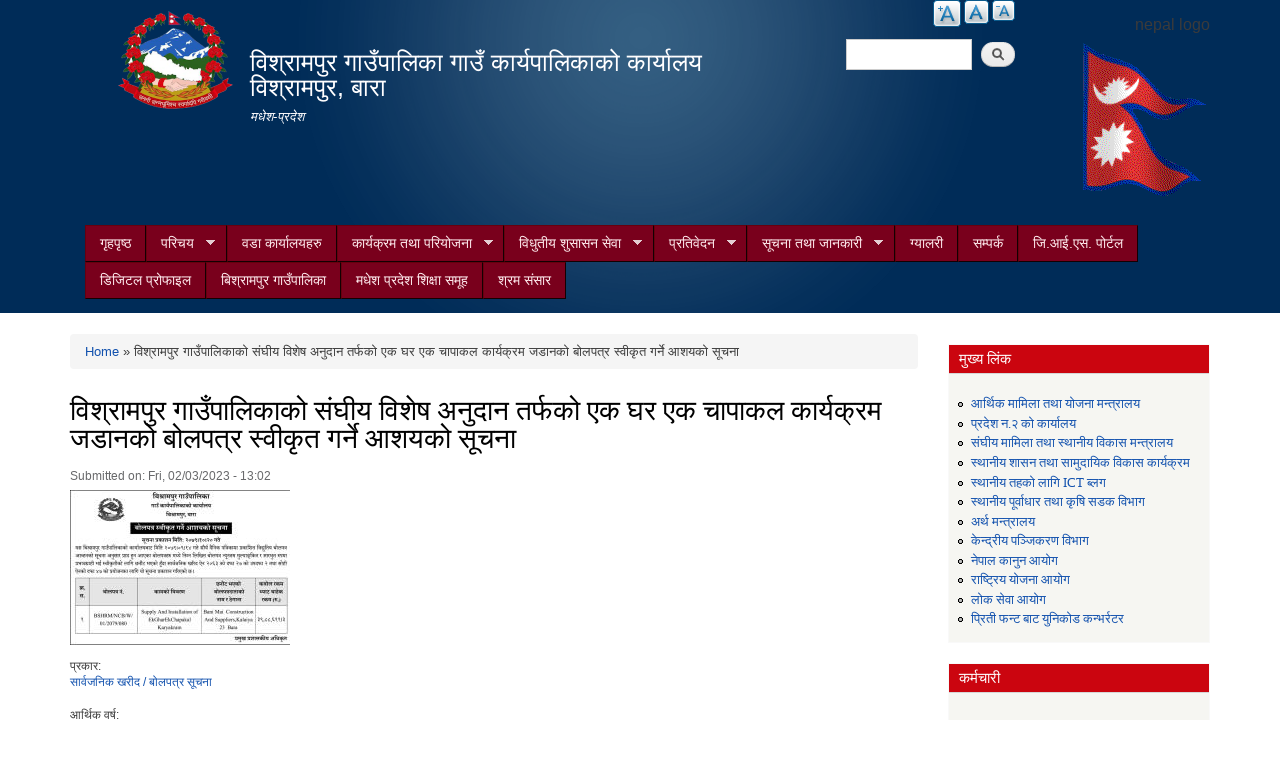

--- FILE ---
content_type: text/html; charset=utf-8
request_url: https://www.bishrampurmun.gov.np/content/%E0%A4%B5%E0%A4%BF%E0%A4%B6%E0%A5%8D%E0%A4%B0%E0%A4%BE%E0%A4%AE%E0%A4%AA%E0%A5%81%E0%A4%B0-%E0%A4%97%E0%A4%BE%E0%A4%89%E0%A4%81%E0%A4%AA%E0%A4%BE%E0%A4%B2%E0%A4%BF%E0%A4%95%E0%A4%BE%E0%A4%95%E0%A5%8B-%E0%A4%B8%E0%A4%82%E0%A4%98%E0%A5%80%E0%A4%AF-%E0%A4%B5%E0%A4%BF%E0%A4%B6%E0%A5%87%E0%A4%B7-%E0%A4%85%E0%A4%A8%E0%A5%81%E0%A4%A6%E0%A4%BE%E0%A4%A8-%E0%A4%A4%E0%A4%B0%E0%A5%8D%E0%A4%AB%E0%A4%95%E0%A5%8B-%E0%A4%8F%E0%A4%95-%E0%A4%98%E0%A4%B0-%E0%A4%8F%E0%A4%95-%E0%A4%9A%E0%A4%BE%E0%A4%AA%E0%A4%BE%E0%A4%95%E0%A4%B2-%E0%A4%95%E0%A4%BE%E0%A4%B0%E0%A5%8D%E0%A4%AF%E0%A4%95%E0%A5%8D%E0%A4%B0%E0%A4%AE-%E0%A4%9C%E0%A4%A1%E0%A4%BE%E0%A4%A8%E0%A4%95%E0%A5%8B-%E0%A4%AC%E0%A5%8B%E0%A4%B2%E0%A4%AA%E0%A4%A4%E0%A5%8D%E0%A4%B0
body_size: 11366
content:
<!DOCTYPE html PUBLIC "-//W3C//DTD XHTML+RDFa 1.0//EN"
  "http://www.w3.org/MarkUp/DTD/xhtml-rdfa-1.dtd">
<html xmlns="http://www.w3.org/1999/xhtml" xml:lang="en" version="XHTML+RDFa 1.0" dir="ltr"
  xmlns:content="http://purl.org/rss/1.0/modules/content/"
  xmlns:dc="http://purl.org/dc/terms/"
  xmlns:foaf="http://xmlns.com/foaf/0.1/"
  xmlns:og="http://ogp.me/ns#"
  xmlns:rdfs="http://www.w3.org/2000/01/rdf-schema#"
  xmlns:sioc="http://rdfs.org/sioc/ns#"
  xmlns:sioct="http://rdfs.org/sioc/types#"
  xmlns:skos="http://www.w3.org/2004/02/skos/core#"
  xmlns:xsd="http://www.w3.org/2001/XMLSchema#">

<head profile="http://www.w3.org/1999/xhtml/vocab">
  <meta http-equiv="Content-Type" content="text/html; charset=utf-8" />
<link rel="shortcut icon" href="https://www.bishrampurmun.gov.np/sites/default/files/favicon.ico" type="image/vnd.microsoft.icon" />
<meta name="generator" content="Drupal 7 (https://www.drupal.org)" />
<link rel="canonical" href="https://www.bishrampurmun.gov.np/content/%E0%A4%B5%E0%A4%BF%E0%A4%B6%E0%A5%8D%E0%A4%B0%E0%A4%BE%E0%A4%AE%E0%A4%AA%E0%A5%81%E0%A4%B0-%E0%A4%97%E0%A4%BE%E0%A4%89%E0%A4%81%E0%A4%AA%E0%A4%BE%E0%A4%B2%E0%A4%BF%E0%A4%95%E0%A4%BE%E0%A4%95%E0%A5%8B-%E0%A4%B8%E0%A4%82%E0%A4%98%E0%A5%80%E0%A4%AF-%E0%A4%B5%E0%A4%BF%E0%A4%B6%E0%A5%87%E0%A4%B7-%E0%A4%85%E0%A4%A8%E0%A5%81%E0%A4%A6%E0%A4%BE%E0%A4%A8-%E0%A4%A4%E0%A4%B0%E0%A5%8D%E0%A4%AB%E0%A4%95%E0%A5%8B-%E0%A4%8F%E0%A4%95-%E0%A4%98%E0%A4%B0-%E0%A4%8F%E0%A4%95-%E0%A4%9A%E0%A4%BE%E0%A4%AA%E0%A4%BE%E0%A4%95%E0%A4%B2-%E0%A4%95%E0%A4%BE%E0%A4%B0%E0%A5%8D%E0%A4%AF%E0%A4%95%E0%A5%8D%E0%A4%B0%E0%A4%AE-%E0%A4%9C%E0%A4%A1%E0%A4%BE%E0%A4%A8%E0%A4%95%E0%A5%8B-%E0%A4%AC%E0%A5%8B%E0%A4%B2%E0%A4%AA%E0%A4%A4%E0%A5%8D%E0%A4%B0" />
<link rel="shortlink" href="https://www.bishrampurmun.gov.np/node/397" />
  <title>विश्रामपुर गाउँपालिकाको संघीय विशेष अनुदान तर्फको एक घर एक चापाकल कार्यक्रम जडानको बोलपत्र स्वीकृत गर्ने आशयको सूचना | विश्रामपुर गाउँपालिका गाउँ कार्यपालिकाको कार्यालय विश्रामपुर, बारा</title>
  <meta http-equiv="X-UA-Compatible" content="IE=edge">
    <meta name="viewport" content="width=device-width, initial-scale=1">
  <style type="text/css" media="all">
@import url("https://www.bishrampurmun.gov.np/modules/system/system.base.css?qcj376");
@import url("https://www.bishrampurmun.gov.np/modules/system/system.menus.css?qcj376");
@import url("https://www.bishrampurmun.gov.np/modules/system/system.messages.css?qcj376");
@import url("https://www.bishrampurmun.gov.np/modules/system/system.theme.css?qcj376");
</style>
<style type="text/css" media="all">
@import url("https://www.bishrampurmun.gov.np/modules/field/theme/field.css?qcj376");
@import url("https://www.bishrampurmun.gov.np/modules/node/node.css?qcj376");
@import url("https://www.bishrampurmun.gov.np/modules/poll/poll.css?qcj376");
@import url("https://www.bishrampurmun.gov.np/modules/search/search.css?qcj376");
@import url("https://www.bishrampurmun.gov.np/modules/user/user.css?qcj376");
@import url("https://www.bishrampurmun.gov.np/sites/all/modules/views/css/views.css?qcj376");
@import url("https://www.bishrampurmun.gov.np/sites/all/modules/ckeditor/css/ckeditor.css?qcj376");
</style>
<style type="text/css" media="all">
@import url("https://www.bishrampurmun.gov.np/sites/all/modules/colorbox/styles/default/colorbox_style.css?qcj376");
@import url("https://www.bishrampurmun.gov.np/sites/all/modules/ctools/css/ctools.css?qcj376");
@import url("https://www.bishrampurmun.gov.np/sites/all/modules/text_resize/text_resize.css?qcj376");
@import url("https://www.bishrampurmun.gov.np/sites/all/modules/addtoany/addtoany.css?qcj376");
@import url("https://www.bishrampurmun.gov.np/sites/all/libraries/superfish/css/superfish.css?qcj376");
@import url("https://www.bishrampurmun.gov.np/sites/all/libraries/superfish/style/pomegranate.css?qcj376");
</style>
<style type="text/css" media="all">
@import url("https://www.bishrampurmun.gov.np/sites/all/themes/municipality/css/bootstrap.css?qcj376");
@import url("https://www.bishrampurmun.gov.np/sites/all/themes/municipality/css/bootstrap-theme.min.css?qcj376");
@import url("https://www.bishrampurmun.gov.np/sites/all/themes/municipality/css/style.css?qcj376");
@import url("https://www.bishrampurmun.gov.np/sites/all/themes/municipality/css/colors.css?qcj376");
</style>
<style type="text/css" media="print">
@import url("https://www.bishrampurmun.gov.np/sites/all/themes/municipality/css/print.css?qcj376");
</style>

<!--[if lte IE 7]>
<link type="text/css" rel="stylesheet" href="https://www.bishrampurmun.gov.np/sites/all/themes/municipality/css/ie.css?qcj376" media="all" />
<![endif]-->

<!--[if IE 6]>
<link type="text/css" rel="stylesheet" href="https://www.bishrampurmun.gov.np/sites/all/themes/municipality/css/ie6.css?qcj376" media="all" />
<![endif]-->
  <script type="text/javascript" src="https://www.bishrampurmun.gov.np/misc/jquery.js?v=1.4.4"></script>
<script type="text/javascript" src="https://www.bishrampurmun.gov.np/misc/jquery-extend-3.4.0.js?v=1.4.4"></script>
<script type="text/javascript" src="https://www.bishrampurmun.gov.np/misc/jquery-html-prefilter-3.5.0-backport.js?v=1.4.4"></script>
<script type="text/javascript" src="https://www.bishrampurmun.gov.np/misc/jquery.once.js?v=1.2"></script>
<script type="text/javascript" src="https://www.bishrampurmun.gov.np/misc/drupal.js?qcj376"></script>
<script type="text/javascript" src="https://www.bishrampurmun.gov.np/misc/jquery.cookie.js?v=1.0"></script>
<script type="text/javascript" src="https://www.bishrampurmun.gov.np/sites/all/modules/admin_menu/admin_devel/admin_devel.js?qcj376"></script>
<script type="text/javascript" src="https://www.bishrampurmun.gov.np/sites/all/libraries/colorbox/jquery.colorbox-min.js?qcj376"></script>
<script type="text/javascript" src="https://www.bishrampurmun.gov.np/sites/all/modules/colorbox/js/colorbox.js?qcj376"></script>
<script type="text/javascript" src="https://www.bishrampurmun.gov.np/sites/all/modules/colorbox/styles/default/colorbox_style.js?qcj376"></script>
<script type="text/javascript" src="https://www.bishrampurmun.gov.np/sites/all/modules/colorbox/js/colorbox_inline.js?qcj376"></script>
<script type="text/javascript">
<!--//--><![CDATA[//><!--
var text_resize_scope = "main, .view-content, h2, .content";
          var text_resize_minimum = "12";
          var text_resize_maximum = "25";
          var text_resize_line_height_allow = 0;
          var text_resize_line_height_min = "16";
          var text_resize_line_height_max = "36";
//--><!]]>
</script>
<script type="text/javascript" src="https://www.bishrampurmun.gov.np/sites/all/modules/text_resize/text_resize.js?qcj376"></script>
<script type="text/javascript" src="https://www.bishrampurmun.gov.np/sites/all/modules/google_analytics/googleanalytics.js?qcj376"></script>
<script type="text/javascript">
<!--//--><![CDATA[//><!--
(function(i,s,o,g,r,a,m){i["GoogleAnalyticsObject"]=r;i[r]=i[r]||function(){(i[r].q=i[r].q||[]).push(arguments)},i[r].l=1*new Date();a=s.createElement(o),m=s.getElementsByTagName(o)[0];a.async=1;a.src=g;m.parentNode.insertBefore(a,m)})(window,document,"script","https://www.google-analytics.com/analytics.js","ga");ga("create", "UA-70315878-38", {"cookieDomain":"auto"});ga("set", "anonymizeIp", true);ga("send", "pageview");
//--><!]]>
</script>
<script type="text/javascript">
<!--//--><![CDATA[//><!--
window.a2a_config=window.a2a_config||{};window.da2a={done:false,html_done:false,script_ready:false,script_load:function(){var a=document.createElement('script'),s=document.getElementsByTagName('script')[0];a.type='text/javascript';a.async=true;a.src='https://static.addtoany.com/menu/page.js';s.parentNode.insertBefore(a,s);da2a.script_load=function(){};},script_onready:function(){da2a.script_ready=true;if(da2a.html_done)da2a.init();},init:function(){for(var i=0,el,target,targets=da2a.targets,length=targets.length;i<length;i++){el=document.getElementById('da2a_'+(i+1));target=targets[i];a2a_config.linkname=target.title;a2a_config.linkurl=target.url;if(el){a2a.init('page',{target:el});el.id='';}da2a.done=true;}da2a.targets=[];}};(function ($){Drupal.behaviors.addToAny = {attach: function (context, settings) {if (context !== document && window.da2a) {if(da2a.script_ready)a2a.init_all();da2a.script_load();}}}})(jQuery);a2a_config.callbacks=a2a_config.callbacks||[];a2a_config.callbacks.push({ready:da2a.script_onready});a2a_config.overlays=a2a_config.overlays||[];a2a_config.templates=a2a_config.templates||{};
//--><!]]>
</script>
<script type="text/javascript" src="https://www.bishrampurmun.gov.np/sites/all/libraries/superfish/jquery.hoverIntent.minified.js?qcj376"></script>
<script type="text/javascript" src="https://www.bishrampurmun.gov.np/sites/all/libraries/superfish/sftouchscreen.js?qcj376"></script>
<script type="text/javascript" src="https://www.bishrampurmun.gov.np/sites/all/libraries/superfish/sfsmallscreen.js?qcj376"></script>
<script type="text/javascript" src="https://www.bishrampurmun.gov.np/sites/all/libraries/superfish/supposition.js?qcj376"></script>
<script type="text/javascript" src="https://www.bishrampurmun.gov.np/sites/all/libraries/superfish/superfish.js?qcj376"></script>
<script type="text/javascript" src="https://www.bishrampurmun.gov.np/sites/all/libraries/superfish/supersubs.js?qcj376"></script>
<script type="text/javascript" src="https://www.bishrampurmun.gov.np/sites/all/modules/superfish/superfish.js?qcj376"></script>
<script type="text/javascript" src="https://www.bishrampurmun.gov.np/sites/all/themes/municipality/js/bootstrap.min.js?qcj376"></script>
<script type="text/javascript" src="https://www.bishrampurmun.gov.np/sites/all/themes/municipality/js/html5shiv.js?qcj376"></script>
<script type="text/javascript" src="https://www.bishrampurmun.gov.np/sites/all/themes/municipality/js/respond.js?qcj376"></script>
<script type="text/javascript" src="https://www.bishrampurmun.gov.np/sites/all/themes/municipality/js/nfdn.js?qcj376"></script>
<script type="text/javascript">
<!--//--><![CDATA[//><!--
jQuery.extend(Drupal.settings, {"basePath":"\/","pathPrefix":"","ajaxPageState":{"theme":"municipality","theme_token":"1yyt04ieTuvzh1f_lZG1GrMUX0DvVCloKWqwNzywYqg","js":{"0":1,"misc\/jquery.js":1,"misc\/jquery-extend-3.4.0.js":1,"misc\/jquery-html-prefilter-3.5.0-backport.js":1,"misc\/jquery.once.js":1,"misc\/drupal.js":1,"misc\/jquery.cookie.js":1,"sites\/all\/modules\/admin_menu\/admin_devel\/admin_devel.js":1,"sites\/all\/libraries\/colorbox\/jquery.colorbox-min.js":1,"sites\/all\/modules\/colorbox\/js\/colorbox.js":1,"sites\/all\/modules\/colorbox\/styles\/default\/colorbox_style.js":1,"sites\/all\/modules\/colorbox\/js\/colorbox_inline.js":1,"1":1,"sites\/all\/modules\/text_resize\/text_resize.js":1,"sites\/all\/modules\/google_analytics\/googleanalytics.js":1,"2":1,"3":1,"sites\/all\/libraries\/superfish\/jquery.hoverIntent.minified.js":1,"sites\/all\/libraries\/superfish\/sftouchscreen.js":1,"sites\/all\/libraries\/superfish\/sfsmallscreen.js":1,"sites\/all\/libraries\/superfish\/supposition.js":1,"sites\/all\/libraries\/superfish\/superfish.js":1,"sites\/all\/libraries\/superfish\/supersubs.js":1,"sites\/all\/modules\/superfish\/superfish.js":1,"sites\/all\/themes\/municipality\/js\/bootstrap.min.js":1,"sites\/all\/themes\/municipality\/js\/html5shiv.js":1,"sites\/all\/themes\/municipality\/js\/respond.js":1,"sites\/all\/themes\/municipality\/js\/nfdn.js":1},"css":{"modules\/system\/system.base.css":1,"modules\/system\/system.menus.css":1,"modules\/system\/system.messages.css":1,"modules\/system\/system.theme.css":1,"modules\/field\/theme\/field.css":1,"modules\/node\/node.css":1,"modules\/poll\/poll.css":1,"modules\/search\/search.css":1,"modules\/user\/user.css":1,"sites\/all\/modules\/views\/css\/views.css":1,"sites\/all\/modules\/ckeditor\/css\/ckeditor.css":1,"sites\/all\/modules\/colorbox\/styles\/default\/colorbox_style.css":1,"sites\/all\/modules\/ctools\/css\/ctools.css":1,"sites\/all\/modules\/text_resize\/text_resize.css":1,"sites\/all\/modules\/addtoany\/addtoany.css":1,"sites\/all\/libraries\/superfish\/css\/superfish.css":1,"sites\/all\/libraries\/superfish\/style\/pomegranate.css":1,"sites\/all\/themes\/municipality\/css\/bootstrap.css":1,"sites\/all\/themes\/municipality\/css\/bootstrap-theme.min.css":1,"sites\/all\/themes\/municipality\/css\/style.css":1,"sites\/all\/themes\/municipality\/css\/colors.css":1,"sites\/all\/themes\/municipality\/css\/print.css":1,"sites\/all\/themes\/municipality\/css\/ie.css":1,"sites\/all\/themes\/municipality\/css\/ie6.css":1}},"colorbox":{"opacity":"0.85","current":"{current} of {total}","previous":"\u00ab Prev","next":"Next \u00bb","close":"Close","maxWidth":"98%","maxHeight":"98%","fixed":true,"mobiledetect":true,"mobiledevicewidth":"480px"},"googleanalytics":{"trackOutbound":1,"trackMailto":1,"trackDownload":1,"trackDownloadExtensions":"7z|aac|arc|arj|asf|asx|avi|bin|csv|doc(x|m)?|dot(x|m)?|exe|flv|gif|gz|gzip|hqx|jar|jpe?g|js|mp(2|3|4|e?g)|mov(ie)?|msi|msp|pdf|phps|png|ppt(x|m)?|pot(x|m)?|pps(x|m)?|ppam|sld(x|m)?|thmx|qtm?|ra(m|r)?|sea|sit|tar|tgz|torrent|txt|wav|wma|wmv|wpd|xls(x|m|b)?|xlt(x|m)|xlam|xml|z|zip","trackColorbox":1},"urlIsAjaxTrusted":{"\/content\/%E0%A4%B5%E0%A4%BF%E0%A4%B6%E0%A5%8D%E0%A4%B0%E0%A4%BE%E0%A4%AE%E0%A4%AA%E0%A5%81%E0%A4%B0-%E0%A4%97%E0%A4%BE%E0%A4%89%E0%A4%81%E0%A4%AA%E0%A4%BE%E0%A4%B2%E0%A4%BF%E0%A4%95%E0%A4%BE%E0%A4%95%E0%A5%8B-%E0%A4%B8%E0%A4%82%E0%A4%98%E0%A5%80%E0%A4%AF-%E0%A4%B5%E0%A4%BF%E0%A4%B6%E0%A5%87%E0%A4%B7-%E0%A4%85%E0%A4%A8%E0%A5%81%E0%A4%A6%E0%A4%BE%E0%A4%A8-%E0%A4%A4%E0%A4%B0%E0%A5%8D%E0%A4%AB%E0%A4%95%E0%A5%8B-%E0%A4%8F%E0%A4%95-%E0%A4%98%E0%A4%B0-%E0%A4%8F%E0%A4%95-%E0%A4%9A%E0%A4%BE%E0%A4%AA%E0%A4%BE%E0%A4%95%E0%A4%B2-%E0%A4%95%E0%A4%BE%E0%A4%B0%E0%A5%8D%E0%A4%AF%E0%A4%95%E0%A5%8D%E0%A4%B0%E0%A4%AE-%E0%A4%9C%E0%A4%A1%E0%A4%BE%E0%A4%A8%E0%A4%95%E0%A5%8B-%E0%A4%AC%E0%A5%8B%E0%A4%B2%E0%A4%AA%E0%A4%A4%E0%A5%8D%E0%A4%B0":true},"superfish":{"1":{"id":"1","sf":{"animation":{"opacity":"show","height":"show"},"speed":"\u0027fast\u0027","autoArrows":true,"dropShadows":true,"disableHI":false},"plugins":{"touchscreen":{"mode":"window_width"},"smallscreen":{"mode":"window_width","addSelected":false,"menuClasses":false,"hyperlinkClasses":false,"title":"Main menu"},"supposition":true,"bgiframe":false,"supersubs":{"minWidth":"12","maxWidth":"27","extraWidth":1}}}}});
//--><!]]>
</script>
</head>
<body class="html not-front not-logged-in one-sidebar sidebar-second page-node page-node- page-node-397 node-type-article footer-columns" >
  <div id="skip-link">
    <a href="#main-content" class="element-invisible element-focusable">Skip to main content</a>
  </div>
    
<header id="header" class="without-secondary-menu">
<div class="container">
  <div class="row">
    <div class="col-md-2 section main-logo text-right">
              <a href="/" title="Home" rel="home" id="logo">
          <img src="/sites/all/themes/municipality/new_logo.png" alt="Government Logo" />
        </a>
          </div>
    <div class="col-md-5 section main-logo">
              <div id="name-and-slogan">
                      


                          <div id="site-name">
                <strong>
                  <a href="/" title="Home" rel="home"><span>विश्रामपुर गाउँपालिका गाउँ कार्यपालिकाको कार्यालय विश्रामपुर, बारा </span></a>
                </strong>
              </div>

            


                      <div id="site-slogan">
              मधेश-प्रदेश             </div>
          


                  </div> <!-- /#name-and-slogan -->

          </div>
    
          <div class="col-md-2 text-right pull-right">
            <div class="region region-munlogo">
    <div id="block-block-10" class="block block-block">

    <h2>nepal logo </h2>
  
  <div class="content">
    <p><img alt="" src="/sites/default/files/u51/np-flag1-ss.gif" style="height:155px; width:127px" /></p>
  </div>
</div>
  </div>
      </div>
    
    <div class="col-md-3 text-right pull-right">
        <div class="language-bar">  <div class="region region-language-switcher">
    <div id="block-text-resize-0" class="block block-text-resize">

    
  <div class="content">
    <a href="javascript:;" class="changer" id="text_resize_decrease"><sup>-</sup>Decrease font size</a> <a href="javascript:;" class="changer" id="text_resize_reset">Reset font size</a> <a href="javascript:;" class="changer" id="text_resize_increase"><sup>+</sup>Increase font size</a><div id="text_resize_clear"></div>  </div>
</div>
  </div>
</div>
        <div class="clearfix"></div>
        <div class="searchbox">  <div class="region region-search-box">
    <div id="block-search-form" class="block block-search">

    
  <div class="content">
    <form action="/content/%E0%A4%B5%E0%A4%BF%E0%A4%B6%E0%A5%8D%E0%A4%B0%E0%A4%BE%E0%A4%AE%E0%A4%AA%E0%A5%81%E0%A4%B0-%E0%A4%97%E0%A4%BE%E0%A4%89%E0%A4%81%E0%A4%AA%E0%A4%BE%E0%A4%B2%E0%A4%BF%E0%A4%95%E0%A4%BE%E0%A4%95%E0%A5%8B-%E0%A4%B8%E0%A4%82%E0%A4%98%E0%A5%80%E0%A4%AF-%E0%A4%B5%E0%A4%BF%E0%A4%B6%E0%A5%87%E0%A4%B7-%E0%A4%85%E0%A4%A8%E0%A5%81%E0%A4%A6%E0%A4%BE%E0%A4%A8-%E0%A4%A4%E0%A4%B0%E0%A5%8D%E0%A4%AB%E0%A4%95%E0%A5%8B-%E0%A4%8F%E0%A4%95-%E0%A4%98%E0%A4%B0-%E0%A4%8F%E0%A4%95-%E0%A4%9A%E0%A4%BE%E0%A4%AA%E0%A4%BE%E0%A4%95%E0%A4%B2-%E0%A4%95%E0%A4%BE%E0%A4%B0%E0%A5%8D%E0%A4%AF%E0%A4%95%E0%A5%8D%E0%A4%B0%E0%A4%AE-%E0%A4%9C%E0%A4%A1%E0%A4%BE%E0%A4%A8%E0%A4%95%E0%A5%8B-%E0%A4%AC%E0%A5%8B%E0%A4%B2%E0%A4%AA%E0%A4%A4%E0%A5%8D%E0%A4%B0" method="post" id="search-block-form" accept-charset="UTF-8"><div><div class="container-inline">
      <h2 class="element-invisible">Search form</h2>
    <div class="form-item form-type-textfield form-item-search-block-form">
  <label class="element-invisible" for="edit-search-block-form--2">Search </label>
 <input title="Enter the terms you wish to search for." type="text" id="edit-search-block-form--2" name="search_block_form" value="" size="15" maxlength="128" class="form-text" />
</div>
<div class="form-actions form-wrapper" id="edit-actions"><input type="submit" id="edit-submit" name="op" value="Search" class="form-submit" /></div><input type="hidden" name="form_build_id" value="form-4Q_S4KSkXqL-d8_-5M7ZvpBTyN3hm1yqX26q09qA3uQ" />
<input type="hidden" name="form_id" value="search_block_form" />
</div>
</div></form>  </div>
</div>
  </div>
</div>
    </div>
  </div>
  <div id="main-menu" class="navigation col-md-12">
            <div class="region region-navigation">
    <div id="block-superfish-1" class="block block-superfish">

    
  <div class="content">
    <ul id="superfish-1" class="menu sf-menu sf-main-menu sf-horizontal sf-style-pomegranate sf-total-items-14 sf-parent-items-5 sf-single-items-9"><li id="menu-741-1" class="first odd sf-item-1 sf-depth-1 sf-no-children"><a href="/" title="" class="sf-depth-1">गृहपृष्ठ</a></li><li id="menu-1314-1" class="middle even sf-item-2 sf-depth-1 sf-total-children-5 sf-parent-children-0 sf-single-children-5 menuparent"><a href="/" title="" class="sf-depth-1 menuparent">परिचय</a><ul><li id="menu-1626-1" class="first odd sf-item-1 sf-depth-2 sf-no-children"><a href="/organogram" class="sf-depth-2">संगठनात्मक स्वरुप</a></li><li id="menu-1773-1" class="middle even sf-item-2 sf-depth-2 sf-no-children"><a href="/officials" title="" class="sf-depth-2">जन प्रतिनिधि</a></li><li id="menu-1622-1" class="middle odd sf-item-3 sf-depth-2 sf-no-children"><a href="/staff" title="" class="sf-depth-2">कर्मचारी विवरण</a></li><li id="menu-1621-1" class="middle even sf-item-4 sf-depth-2 sf-no-children"><a href="/former-staff" title="" class="sf-depth-2">पूर्व कर्मचारी</a></li><li id="menu-1636-1" class="last odd sf-item-5 sf-depth-2 sf-no-children"><a href="/resource-maps" title="" class="sf-depth-2">श्रोत नक्सा</a></li></ul></li><li id="menu-1817-1" class="middle odd sf-item-3 sf-depth-1 sf-no-children"><a href="/ward-offices" title="" class="sf-depth-1">वडा कार्यालयहरु</a></li><li id="menu-1320-1" class="middle even sf-item-4 sf-depth-1 sf-total-children-3 sf-parent-children-0 sf-single-children-3 menuparent"><a href="/" title="" class="sf-depth-1 menuparent">कार्यक्रम तथा परियोजना</a><ul><li id="menu-1327-1" class="first odd sf-item-1 sf-depth-2 sf-no-children"><a href="/budget-program" title="" class="sf-depth-2">बजेट तथा कार्यक्रम</a></li><li id="menu-1322-1" class="middle even sf-item-2 sf-depth-2 sf-no-children"><a href="/plan-project" title="" class="sf-depth-2">योजना तथा परियोजना</a></li><li id="menu-1648-1" class="last odd sf-item-3 sf-depth-2 sf-no-children"><a href="/income-expenditure" title="" class="sf-depth-2">आय व्यय विवरण</a></li></ul></li><li id="menu-1325-1" class="middle odd sf-item-5 sf-depth-1 sf-total-children-4 sf-parent-children-0 sf-single-children-4 menuparent"><a href="/" title="" class="sf-depth-1 menuparent">विधुतीय शुसासन सेवा</a><ul><li id="menu-1343-1" class="first odd sf-item-1 sf-depth-2 sf-no-children"><a href="/vital-registration" title="" class="sf-depth-2">घटना दर्ता</a></li><li id="menu-1324-1" class="middle even sf-item-2 sf-depth-2 sf-no-children"><a href="/social-security" title="" class="sf-depth-2">सामाजिक सुरक्षा</a></li><li id="menu-1345-1" class="middle odd sf-item-3 sf-depth-2 sf-no-children"><a href="/citizen-charter" title="" class="sf-depth-2">नागरिक वडापत्र</a></li><li id="menu-1634-1" class="last even sf-item-4 sf-depth-2 sf-no-children"><a href="/sample-forms" title="" class="sf-depth-2">नमुना फारमहरु</a></li></ul></li><li id="menu-1323-1" class="middle even sf-item-6 sf-depth-1 sf-total-children-9 sf-parent-children-0 sf-single-children-9 menuparent"><a href="/reports" title="" class="sf-depth-1 menuparent">प्रतिवेदन</a><ul><li id="menu-1624-1" class="first odd sf-item-1 sf-depth-2 sf-no-children"><a href="/monthly-progress-report" title="" class="sf-depth-2">मासिक प्रगति प्रतिवेदन</a></li><li id="menu-1330-1" class="middle even sf-item-2 sf-depth-2 sf-no-children"><a href="/trimester-progress-report" title="" class="sf-depth-2">चौमासिक प्रगति प्रतिवेदन</a></li><li id="menu-1329-1" class="middle odd sf-item-3 sf-depth-2 sf-no-children"><a href="/annual-progress-report" title="" class="sf-depth-2">वार्षिक प्रगति प्रतिवेदन</a></li><li id="menu-1332-1" class="middle even sf-item-4 sf-depth-2 sf-no-children"><a href="/audit-report" title="" class="sf-depth-2">लेखा परीक्षण प्रतिवेदन</a></li><li id="menu-1331-1" class="middle odd sf-item-5 sf-depth-2 sf-no-children"><a href="/monitoring-report" title="" class="sf-depth-2">अनुगमन प्रतिवेदन</a></li><li id="menu-1334-1" class="middle even sf-item-6 sf-depth-2 sf-no-children"><a href="/public-hearing" title="" class="sf-depth-2">सार्वजनिक सुनुवाई</a></li><li id="menu-1335-1" class="middle odd sf-item-7 sf-depth-2 sf-no-children"><a href="/public-audit" title="" class="sf-depth-2">सार्वजनिक परीक्षण</a></li><li id="menu-1333-1" class="middle even sf-item-8 sf-depth-2 sf-no-children"><a href="/social-audit" title="" class="sf-depth-2">सामाजिक परिक्षण</a></li><li id="menu-1337-1" class="last odd sf-item-9 sf-depth-2 sf-no-children"><a href="/publications" title="" class="sf-depth-2">प्रकाशन</a></li></ul></li><li id="menu-1326-1" class="middle odd sf-item-7 sf-depth-1 sf-total-children-5 sf-parent-children-1 sf-single-children-4 menuparent"><a href="/" title="" class="sf-depth-1 menuparent">सूचना तथा जानकारी</a><ul><li id="menu-1426-1" class="first odd sf-item-1 sf-depth-2 sf-no-children"><a href="/news-notices" title="" class="sf-depth-2">सूचना तथा समाचार</a></li><li id="menu-1340-1" class="middle even sf-item-2 sf-depth-2 sf-no-children"><a href="/public-procurement-tender-notices" title="" class="sf-depth-2">सार्वजनिक खरिद/बोलपत्र सूचना</a></li><li id="menu-1341-1" class="middle odd sf-item-3 sf-depth-2 sf-no-children"><a href="/act-law-directives" title="" class="sf-depth-2">ऐन कानुन निर्देशिका</a></li><li id="menu-1342-1" class="middle even sf-item-4 sf-depth-2 sf-no-children"><a href="/tax-and-fees" title="" class="sf-depth-2">कर तथा शुल्कहरु</a></li><li id="menu-1399-1" class="last odd sf-item-5 sf-depth-2 sf-total-children-3 sf-parent-children-0 sf-single-children-3 menuparent"><a href="/decisions" title="" class="sf-depth-2 menuparent">निर्णयहरु</a><ul><li id="menu-1401-1" class="first odd sf-item-1 sf-depth-3 sf-no-children"><a href="/municipal-council-decision" title="" class="sf-depth-3">नगर परिषदका निर्णयहरु</a></li><li id="menu-1403-1" class="middle even sf-item-2 sf-depth-3 sf-no-children"><a href="/municipal-board-decision" title="" class="sf-depth-3">नगरपालिका बोर्डको निर्णयहरु</a></li><li id="menu-1405-1" class="last odd sf-item-3 sf-depth-3 sf-no-children"><a href="/municipal-decision" title="" class="sf-depth-3">नगरपालिकाका निर्णयहरु</a></li></ul></li></ul></li><li id="menu-713-1" class="middle even sf-item-8 sf-depth-1 sf-no-children"><a href="/photo-gallery" title="" class="sf-depth-1">ग्यालरी</a></li><li id="menu-1630-1" class="middle odd sf-item-9 sf-depth-1 sf-no-children"><a href="/contact" class="sf-depth-1">सम्पर्क</a></li><li id="menu-1990-1" class="middle even sf-item-10 sf-depth-1 sf-no-children"><a href="https://gis.donidcr.gov.np/" title="" class="sf-depth-1">जि.आई.एस. पोर्टल</a></li><li id="menu-1988-1" class="middle odd sf-item-11 sf-depth-1 sf-no-children"><a href="https://lgprofile.robustitconcepts.com/clients/245/household-data" title="" class="sf-depth-1">डिजिटल प्रोफाइल</a></li><li id="menu-1991-1" class="middle even sf-item-12 sf-depth-1 sf-no-children"><a href="/content/%E0%A4%AC%E0%A4%BF%E0%A4%B6%E0%A5%8D%E0%A4%B0%E0%A4%BE%E0%A4%AE%E0%A4%AA%E0%A5%81%E0%A4%B0-%E0%A4%97%E0%A4%BE%E0%A4%89%E0%A4%81%E0%A4%AA%E0%A4%BE%E0%A4%B2%E0%A4%BF%E0%A4%95%E0%A4%BE-10" class="sf-depth-1">बिश्रामपुर गाउँपालिका</a></li><li id="menu-1989-1" class="middle odd sf-item-13 sf-depth-1 sf-no-children"><a href="https://sites.google.com/view/educationclustermadhesh/" title="" class="sf-depth-1">मधेश प्रदेश शिक्षा समूह</a></li><li id="menu-1992-1" class="last even sf-item-14 sf-depth-1 sf-no-children"><a href="https://shramsansar.gov.np/" title="" class="sf-depth-1">श्रम संसार </a></li></ul>  </div>
</div>
  </div>
        </div> <!-- /#main-menu -->
</div> <!-- /#page, /#page-wrapper -->
</header> <!-- /.section, /#header -->

<div class="container">
  <div class="row">

    
    
    <div id="special" class="clearfix">
        <div class="col-md-6">
          <div class="slider">
                    </div>
        </div>
        <div class="col-md-3">
          <div class="sidebar specialblock-height">
                      </div>
        </div>
        <div class="col-md-3">
                    </div>
    </div><!-- /#featured -->

    <div id="main-wrapper" class="clearfix"><div id="main" class="clearfix">

      
      <div id="content" class="column col-md-9"><div class="section">
                              <div id="breadcrumb"><h2 class="element-invisible">You are here</h2><div class="breadcrumb"><a href="/">Home</a> » विश्रामपुर गाउँपालिकाको संघीय विशेष अनुदान तर्फको एक घर एक चापाकल कार्यक्रम जडानको बोलपत्र स्वीकृत गर्ने आशयको सूचना</div></div>
                  
        
        <a id="main-content"></a>
                          <h1 class="title" id="page-title">
            विश्रामपुर गाउँपालिकाको संघीय विशेष अनुदान तर्फको एक घर एक चापाकल कार्यक्रम जडानको बोलपत्र स्वीकृत गर्ने आशयको सूचना          </h1>
                        
                          <div class="region region-content">
    <div id="block-system-main" class="block block-system">

    
  <div class="content">
    <div id="node-397" class="node node-article node-full clearfix" about="/content/%E0%A4%B5%E0%A4%BF%E0%A4%B6%E0%A5%8D%E0%A4%B0%E0%A4%BE%E0%A4%AE%E0%A4%AA%E0%A5%81%E0%A4%B0-%E0%A4%97%E0%A4%BE%E0%A4%89%E0%A4%81%E0%A4%AA%E0%A4%BE%E0%A4%B2%E0%A4%BF%E0%A4%95%E0%A4%BE%E0%A4%95%E0%A5%8B-%E0%A4%B8%E0%A4%82%E0%A4%98%E0%A5%80%E0%A4%AF-%E0%A4%B5%E0%A4%BF%E0%A4%B6%E0%A5%87%E0%A4%B7-%E0%A4%85%E0%A4%A8%E0%A5%81%E0%A4%A6%E0%A4%BE%E0%A4%A8-%E0%A4%A4%E0%A4%B0%E0%A5%8D%E0%A4%AB%E0%A4%95%E0%A5%8B-%E0%A4%8F%E0%A4%95-%E0%A4%98%E0%A4%B0-%E0%A4%8F%E0%A4%95-%E0%A4%9A%E0%A4%BE%E0%A4%AA%E0%A4%BE%E0%A4%95%E0%A4%B2-%E0%A4%95%E0%A4%BE%E0%A4%B0%E0%A5%8D%E0%A4%AF%E0%A4%95%E0%A5%8D%E0%A4%B0%E0%A4%AE-%E0%A4%9C%E0%A4%A1%E0%A4%BE%E0%A4%A8%E0%A4%95%E0%A5%8B-%E0%A4%AC%E0%A5%8B%E0%A4%B2%E0%A4%AA%E0%A4%A4%E0%A5%8D%E0%A4%B0" typeof="sioc:Item foaf:Document">

      <span property="dc:title" content="विश्रामपुर गाउँपालिकाको संघीय विशेष अनुदान तर्फको एक घर एक चापाकल कार्यक्रम जडानको बोलपत्र स्वीकृत गर्ने आशयको सूचना" class="rdf-meta element-hidden"></span>
      <div class="meta submitted">
            Submitted on: <span property="dc:date dc:created" content="2023-02-03T13:02:11+05:45" datatype="xsd:dateTime">Fri, 02/03/2023 - 13:02</span>    </div>
  
  <div class="content clearfix">
    <div class="field field-name-field-image field-type-image field-label-hidden"><div class="field-items"><div class="field-item even" rel="og:image rdfs:seeAlso" resource="https://www.bishrampurmun.gov.np/sites/default/files/WhatsApp%20Image%202023-02-03%20at%2012.26.04.jpeg"><a href="https://www.bishrampurmun.gov.np/sites/default/files/WhatsApp%20Image%202023-02-03%20at%2012.26.04.jpeg" title="विश्रामपुर गाउँपालिकाको संघीय विशेष अनुदान तर्फको एक घर एक चापाकल कार्यक्रम जडानको बोलपत्र स्वीकृत गर्ने आशयको सूचना" class="colorbox" data-colorbox-gallery="gallery-node-397-no7X3E7eBJA" data-cbox-img-attrs="{&quot;title&quot;: &quot;&quot;, &quot;alt&quot;: &quot;&quot;}"><img typeof="foaf:Image" src="https://www.bishrampurmun.gov.np/sites/default/files/styles/medium/public/WhatsApp%20Image%202023-02-03%20at%2012.26.04.jpeg?itok=XPp6yKu0" width="220" height="155" alt="" title="" /></a></div></div></div><div class="field field-name-field-tags field-type-taxonomy-term-reference field-label-above clearfix"><h3 class="field-label">प्रकार: </h3><ul class="links"><li class="taxonomy-term-reference-0" rel="dc:subject"><a href="/taxonomy/term/66" typeof="skos:Concept" property="rdfs:label skos:prefLabel" datatype="">सार्वजनिक खरीद / बोलपत्र सूचना</a></li></ul></div><div class="field field-name-field-fiscal-year field-type-taxonomy-term-reference field-label-above clearfix"><h3 class="field-label">आर्थिक वर्ष: </h3><ul class="links"><li class="taxonomy-term-reference-0"><a href="/79-80" typeof="skos:Concept" property="rdfs:label skos:prefLabel" datatype="">७९-८०</a></li></ul></div>  </div>

      <div class="link-wrapper">
      <ul class="links inline"><li class="addtoany first last"><span><span class="a2a_kit a2a_kit_size_32 a2a_target addtoany_list" id="da2a_1">
      
      <a class="a2a_dd addtoany_share_save" href="https://www.addtoany.com/share#url=https%3A%2F%2Fwww.bishrampurmun.gov.np%2Fcontent%2F%25E0%25A4%25B5%25E0%25A4%25BF%25E0%25A4%25B6%25E0%25A5%258D%25E0%25A4%25B0%25E0%25A4%25BE%25E0%25A4%25AE%25E0%25A4%25AA%25E0%25A5%2581%25E0%25A4%25B0-%25E0%25A4%2597%25E0%25A4%25BE%25E0%25A4%2589%25E0%25A4%2581%25E0%25A4%25AA%25E0%25A4%25BE%25E0%25A4%25B2%25E0%25A4%25BF%25E0%25A4%2595%25E0%25A4%25BE%25E0%25A4%2595%25E0%25A5%258B-%25E0%25A4%25B8%25E0%25A4%2582%25E0%25A4%2598%25E0%25A5%2580%25E0%25A4%25AF-%25E0%25A4%25B5%25E0%25A4%25BF%25E0%25A4%25B6%25E0%25A5%2587%25E0%25A4%25B7-%25E0%25A4%2585%25E0%25A4%25A8%25E0%25A5%2581%25E0%25A4%25A6%25E0%25A4%25BE%25E0%25A4%25A8-%25E0%25A4%25A4%25E0%25A4%25B0%25E0%25A5%258D%25E0%25A4%25AB%25E0%25A4%2595%25E0%25A5%258B-%25E0%25A4%258F%25E0%25A4%2595-%25E0%25A4%2598%25E0%25A4%25B0-%25E0%25A4%258F%25E0%25A4%2595-%25E0%25A4%259A%25E0%25A4%25BE%25E0%25A4%25AA%25E0%25A4%25BE%25E0%25A4%2595%25E0%25A4%25B2-%25E0%25A4%2595%25E0%25A4%25BE%25E0%25A4%25B0%25E0%25A5%258D%25E0%25A4%25AF%25E0%25A4%2595%25E0%25A5%258D%25E0%25A4%25B0%25E0%25A4%25AE-%25E0%25A4%259C%25E0%25A4%25A1%25E0%25A4%25BE%25E0%25A4%25A8%25E0%25A4%2595%25E0%25A5%258B-%25E0%25A4%25AC%25E0%25A5%258B%25E0%25A4%25B2%25E0%25A4%25AA%25E0%25A4%25A4%25E0%25A5%258D%25E0%25A4%25B0&amp;title=%E0%A4%B5%E0%A4%BF%E0%A4%B6%E0%A5%8D%E0%A4%B0%E0%A4%BE%E0%A4%AE%E0%A4%AA%E0%A5%81%E0%A4%B0%20%E0%A4%97%E0%A4%BE%E0%A4%89%E0%A4%81%E0%A4%AA%E0%A4%BE%E0%A4%B2%E0%A4%BF%E0%A4%95%E0%A4%BE%E0%A4%95%E0%A5%8B%20%E0%A4%B8%E0%A4%82%E0%A4%98%E0%A5%80%E0%A4%AF%20%E0%A4%B5%E0%A4%BF%E0%A4%B6%E0%A5%87%E0%A4%B7%20%E0%A4%85%E0%A4%A8%E0%A5%81%E0%A4%A6%E0%A4%BE%E0%A4%A8%20%E0%A4%A4%E0%A4%B0%E0%A5%8D%E0%A4%AB%E0%A4%95%E0%A5%8B%20%E0%A4%8F%E0%A4%95%20%E0%A4%98%E0%A4%B0%20%E0%A4%8F%E0%A4%95%20%E0%A4%9A%E0%A4%BE%E0%A4%AA%E0%A4%BE%E0%A4%95%E0%A4%B2%20%E0%A4%95%E0%A4%BE%E0%A4%B0%E0%A5%8D%E0%A4%AF%E0%A4%95%E0%A5%8D%E0%A4%B0%E0%A4%AE%20%E0%A4%9C%E0%A4%A1%E0%A4%BE%E0%A4%A8%E0%A4%95%E0%A5%8B%20%E0%A4%AC%E0%A5%8B%E0%A4%B2%E0%A4%AA%E0%A4%A4%E0%A5%8D%E0%A4%B0%20%E0%A4%B8%E0%A5%8D%E0%A4%B5%E0%A5%80%E0%A4%95%E0%A5%83%E0%A4%A4%20%E0%A4%97%E0%A4%B0%E0%A5%8D%E0%A4%A8%E0%A5%87%20%E0%A4%86%E0%A4%B6%E0%A4%AF%E0%A4%95%E0%A5%8B%20%E0%A4%B8%E0%A5%82%E0%A4%9A%E0%A4%A8%E0%A4%BE"><img src="/sites/all/modules/addtoany/images/share_save_171_16.png" width="171" height="16" alt="Share"/></a>
      
    </span>
    <script type="text/javascript">
<!--//--><![CDATA[//><!--
if(window.da2a)da2a.script_load();
//--><!]]>
</script></span></li>
</ul>    </div>
  
  
</div>
  </div>
</div>
  </div>

                  <div class="tabs">
                      </div>
        
      </div></div> <!-- /.section, /#content -->

              <div id="sidebar-second" class="column sidebar col-md-3"><div class="section">
            <div class="region region-sidebar-second">
    <div id="block-menu-menu-quicklinks" class="block block-menu">

    <h2>मुख्य लिंक </h2>
  
  <div class="content">
    <ul class="menu clearfix"><li class="first leaf"><a href="http://moeap.p2.gov.np/" title="">आर्थिक मामिला तथा योजना मन्त्रालय </a></li>
<li class="leaf"><a href="http://p2.gov.np/" title="">प्रदेश न.२ को कार्यालय </a></li>
<li class="leaf"><a href="http://mofald.gov.np/" title="">संघीय मामिला तथा स्थानीय विकास मन्त्रालय</a></li>
<li class="leaf"><a href="http://lgcdp.gov.np/" title="">स्थानीय शासन तथा सामुदायिक विकास कार्यक्रम</a></li>
<li class="leaf"><a href="https://ict4lb.gov.np/" title="">स्थानीय तहको लागि ICT ब्लग</a></li>
<li class="leaf"><a href="http://dolidar.gov.np/" title="">स्थानीय पूर्वाधार तथा कृषि सडक विभाग</a></li>
<li class="leaf"><a href="http://www.mof.gov.np/" title="">अर्थ मन्त्रालय</a></li>
<li class="leaf"><a href="http://docr.gov.np/" title="">केन्द्रीय पञ्जिकरण विभाग</a></li>
<li class="leaf"><a href="http://www.lawcommission.gov.np" title="">नेपाल कानुन आयोग</a></li>
<li class="leaf"><a href="http://npc.gov.np/np/" title="">राष्ट्रिय योजना आयोग</a></li>
<li class="leaf"><a href="http://psc.gov.np/" title="">लोक सेवा आयोग</a></li>
<li class="last leaf"><a href="http://bit.ly/preetiunicode" title="">प्रिती फन्ट बाट युनिकोड कन्भर्रटर</a></li>
</ul>  </div>
</div>
<div id="block-views-elected-officials-block-4" class="block block-views">

    <h2>कर्मचारी</h2>
  
  <div class="content">
    <div class="view view-elected-officials view-id-elected_officials view-display-id-block_4 view-dom-id-38fc7b68b14e22c62ffe87634dd909d6">
        
  
  
  
  
  
  
  
  
</div>  </div>
</div>
  </div>
        </div></div> <!-- /.section, /#sidebar-second -->
      
    </div></div> <!-- /#main, /#main-wrapper -->

  </div>
</div> <!-- /#page, /#page-wrapper -->

<div id="blocks-wrapper">
<div class="container">
  <div class="row">

      <div id="workflow" class="clearfix">
            <section class="col-md-3"><div class="sidebar">  <div class="region region-workflow-first">
    <div id="block-views-news-events-block-3" class="block block-views">

    <h2>बजेट तथा कार्यक्रम</h2>
  
  <div class="content">
    <div class="view view-news-events view-id-news_events view-display-id-block_3 view-dom-id-181c6bdc6249c005217792d8fb1faa9c">
        
  
  
      <div class="view-content">
      <div class="item-list">    <ul>          <li class="views-row views-row-1 views-row-odd views-row-first">  
  <div class="views-field views-field-title">        <span class="field-content"><a href="/content/%E0%A4%86%E0%A4%B5-%E0%A5%A8%E0%A5%A6%E0%A5%AE%E0%A5%A8%E0%A5%A4%E0%A5%A6%E0%A5%AE%E0%A5%A9-%E0%A4%95%E0%A5%8B-%E0%A4%AC%E0%A4%9C%E0%A5%87%E0%A4%9F-%E0%A4%95%E0%A4%BF%E0%A4%A4%E0%A4%BE%E0%A4%AC">आ.व. २०८२।०८३ को बजेट किताब </a></span>  </div>  
  <div class="views-field views-field-created">    <span class="views-label views-label-created">मिति: </span>    <span class="field-content">09/26/2025 - 12:52</span>  </div></li>
          <li class="views-row views-row-2 views-row-even">  
  <div class="views-field views-field-title">        <span class="field-content"><a href="/content/%E0%A4%B5%E0%A4%BF%E0%A4%B6%E0%A5%8D%E0%A4%B0%E0%A4%BE%E0%A4%AE%E0%A4%AA%E0%A5%81%E0%A4%B0-%E0%A4%97%E0%A4%BE%E0%A4%89%E0%A4%81%E0%A4%AA%E0%A4%BE%E0%A4%B2%E0%A4%BF%E0%A4%95%E0%A4%BE%E0%A4%95%E0%A5%8B-%E0%A4%86%E0%A4%B5-%E0%A5%A8%E0%A5%A6%E0%A5%AE%E0%A5%A7%E0%A5%A8%E0%A5%A6%E0%A5%AE%E0%A5%A8-%E0%A4%95%E0%A5%8B-%E0%A4%AC%E0%A4%9C%E0%A5%87%E0%A4%9F-%E0%A4%A4%E0%A4%A5%E0%A4%BE-%E0%A4%95%E0%A4%BE%E0%A4%B0%E0%A5%8D%E0%A4%AF%E0%A4%95%E0%A5%8D%E0%A4%B0%E0%A4%AE">विश्रामपुर गाउँपालिकाको आ.व. २०८१/२०८२ को बजेट तथा कार्यक्रम </a></span>  </div>  
  <div class="views-field views-field-created">    <span class="views-label views-label-created">मिति: </span>    <span class="field-content">08/30/2024 - 13:30</span>  </div></li>
          <li class="views-row views-row-3 views-row-odd">  
  <div class="views-field views-field-title">        <span class="field-content"><a href="/content/%E0%A4%B5%E0%A4%BF%E0%A4%B6%E0%A5%8D%E0%A4%B0%E0%A4%BE%E0%A4%AE%E0%A4%AA%E0%A5%81%E0%A4%B0-%E0%A4%97%E0%A4%BE%E0%A4%89%E0%A4%81%E0%A4%AA%E0%A4%BE%E0%A4%B2%E0%A4%BF%E0%A4%95%E0%A4%BE-%E0%A5%A8%E0%A5%A6%E0%A5%AE%E0%A5%A6%E0%A5%A6%E0%A5%AE%E0%A5%A7-%E0%A4%AC%E0%A4%9C%E0%A5%87%E0%A4%9F-%E0%A4%95%E0%A4%BF%E0%A4%A4%E0%A4%BE%E0%A4%AC">विश्रामपुर गाउँपालिका २०८०/०८१  बजेट किताब</a></span>  </div>  
  <div class="views-field views-field-created">    <span class="views-label views-label-created">मिति: </span>    <span class="field-content">07/20/2023 - 12:26</span>  </div></li>
          <li class="views-row views-row-4 views-row-even">  
  <div class="views-field views-field-title">        <span class="field-content"><a href="/content/%E0%A4%B5%E0%A4%BF%E0%A4%B6%E0%A5%8D%E0%A4%B0%E0%A4%BE%E0%A4%AE%E0%A4%AA%E0%A5%81%E0%A4%B0-%E0%A4%97%E0%A4%BE%E0%A4%89%E0%A4%81%E0%A4%AA%E0%A4%BE%E0%A4%B2%E0%A4%BF%E0%A4%95%E0%A4%BE-46">विश्रामपुर गाउँपालिका </a></span>  </div>  
  <div class="views-field views-field-created">    <span class="views-label views-label-created">मिति: </span>    <span class="field-content">07/22/2022 - 13:33</span>  </div></li>
          <li class="views-row views-row-5 views-row-odd views-row-last">  
  <div class="views-field views-field-title">        <span class="field-content"><a href="/content/%E0%A4%86%E0%A4%B5-%E0%A5%A8%E0%A5%A6%E0%A5%AD%E0%A5%AB%E0%A5%A8%E0%A5%A6%E0%A5%AD%E0%A5%AC-%E0%A4%95%E0%A5%8B-%E0%A4%A8%E0%A5%80%E0%A4%A4%E0%A4%BF-%E0%A4%95%E0%A4%BE%E0%A4%B0%E0%A5%8D%E0%A4%AF%E0%A4%95%E0%A5%8D%E0%A4%B0%E0%A4%AE-%E0%A4%A4%E0%A4%A5%E0%A4%BE-%E0%A4%AC%E0%A4%9C%E0%A5%87%E0%A4%9F">आ.व. २०७५/२०७६  को नीति, कार्यक्रम तथा बजेट</a></span>  </div>  
  <div class="views-field views-field-created">    <span class="views-label views-label-created">मिति: </span>    <span class="field-content">12/09/2018 - 12:36</span>  </div></li>
      </ul></div>    </div>
  
  
  
      
<div class="more-link">
  <a href="/budget-program">
    अन्य  </a>
</div>
  
  
  
</div>  </div>
</div>
  </div>
</div></section>
            <section class="col-md-3"><div class="sidebar">  <div class="region region-workflow-second">
    <div id="block-views-news-events-block-4" class="block block-views">

    <h2>योजना तथा परियोजना</h2>
  
  <div class="content">
    <div class="view view-news-events view-id-news_events view-display-id-block_4 view-dom-id-2ce71960257e9b2b6227370dc5939949">
        
  
  
      <div class="view-content">
      <div class="item-list">    <ul>          <li class="views-row views-row-1 views-row-odd views-row-first">  
  <div class="views-field views-field-title">        <span class="field-content"><a href="/content/%E0%A4%AC%E0%A4%BF%E0%A4%B6%E0%A5%8D%E0%A4%B0%E0%A4%BE%E0%A4%AE%E0%A4%AA%E0%A5%81%E0%A4%B0-%E0%A4%97%E0%A4%BE%E0%A4%89%E0%A4%81%E0%A4%AA%E0%A4%B2%E0%A4%BF%E0%A4%95%E0%A4%BE-%E0%A4%B5%E0%A4%A1%E0%A4%BE-%E0%A4%A8%E0%A4%82-%E0%A5%A8-%E0%A4%AC%E0%A4%B0%E0%A5%88%E0%A4%A8%E0%A4%BF%E0%A4%AF%E0%A4%BE%E0%A4%95%E0%A5%8B-%E0%A4%B8%E0%A4%BE%E0%A4%AE%E0%A5%81%E0%A4%A6%E0%A4%BE%E0%A4%AF%E0%A4%BF%E0%A4%95-%E0%A4%AD%E0%A4%B5%E0%A4%A8-%E0%A4%A8%E0%A4%BF%E0%A4%B0%E0%A5%8D%E0%A4%AE%E0%A4%BE%E0%A4%A3-%E0%A4%95%E0%A4%BE%E0%A4%B0%E0%A5%8D%E0%A4%AF%E0%A4%95%E0%A5%8B-%E0%A4%B8%E0%A5%81%E0%A4%9A%E0%A4%A8%E0%A4%BE">बिश्रामपुर गाउँपलिका वडा नं. २ बरैनियाको सामुदायिक भवन निर्माण कार्यको सुचना</a></span>  </div>  
  <div class="views-field views-field-created">    <span class="views-label views-label-created">मिति: </span>    <span class="field-content">01/26/2022 - 20:07</span>  </div></li>
          <li class="views-row views-row-2 views-row-even">  
  <div class="views-field views-field-title">        <span class="field-content"><a href="/content/%E0%A4%AC%E0%A4%BF%E0%A4%B6%E0%A5%8D%E0%A4%B0%E0%A4%BE%E0%A4%AE%E0%A4%AA%E0%A5%81%E0%A4%B0-%E0%A4%97%E0%A4%BE%E0%A4%89%E0%A4%81%E0%A4%AA%E0%A4%B2%E0%A4%BF%E0%A4%95-%E0%A4%B5%E0%A4%A1%E0%A4%BE-%E0%A4%A8%E0%A4%82-%E0%A5%A7-%E0%A4%9B%E0%A4%A4%E0%A4%B5%E0%A4%BE-%E0%A4%89%E0%A4%9A%E0%A4%BF%E0%A4%A1%E0%A4%BF%E0%A4%B9%E0%A4%95%E0%A5%8B-%E0%A4%AC%E0%A4%BF%E0%A4%A7%E0%A4%BE%E0%A4%B2%E0%A4%AF-%E0%A4%AD%E0%A4%B5%E0%A4%A8-%E0%A4%A8%E0%A4%BF%E0%A4%B0%E0%A5%8D%E0%A4%AE%E0%A4%BE%E0%A4%A3-%E0%A4%95%E0%A4%BE%E0%A4%B0%E0%A5%8D%E0%A4%AF%E0%A4%95%E0%A5%8B-%E0%A4%B8%E0%A5%81%E0%A4%9A%E0%A4%A8%E0%A4%BE">बिश्रामपुर गाउँपलिक वडा नं. १ छतवा उचिडिहको बिधालय भवन निर्माण कार्यको सुचना </a></span>  </div>  
  <div class="views-field views-field-created">    <span class="views-label views-label-created">मिति: </span>    <span class="field-content">01/26/2022 - 19:59</span>  </div></li>
          <li class="views-row views-row-3 views-row-odd">  
  <div class="views-field views-field-title">        <span class="field-content"><a href="/content/%E0%A4%B5%E0%A4%BF%E0%A4%B6%E0%A5%8D%E0%A4%B0%E0%A4%BE%E0%A4%AE%E0%A4%AA%E0%A5%81%E0%A4%B0-%E0%A4%97%E0%A4%BE%E0%A4%89%E0%A4%81%E0%A4%AA%E0%A4%BE%E0%A4%B2%E0%A4%BF%E0%A4%95%E0%A4%BE-45">विश्रामपुर गाउँपालिका</a></span>  </div>  
  <div class="views-field views-field-created">    <span class="views-label views-label-created">मिति: </span>    <span class="field-content">09/23/2021 - 14:24</span>  </div></li>
          <li class="views-row views-row-4 views-row-even">  
  <div class="views-field views-field-title">        <span class="field-content"><a href="/content/%E0%A4%B5%E0%A4%BF%E0%A4%B6%E0%A5%8D%E0%A4%B0%E0%A4%BE%E0%A4%AE%E0%A4%AA%E0%A5%81%E0%A4%B0-%E0%A4%97%E0%A4%BE%E0%A4%89%E0%A4%81%E0%A4%AA%E0%A4%BE%E0%A4%B2%E0%A4%BF%E0%A4%95%E0%A4%BE-44">विश्रामपुर गाउँपालिका</a></span>  </div>  
  <div class="views-field views-field-created">    <span class="views-label views-label-created">मिति: </span>    <span class="field-content">09/23/2021 - 14:19</span>  </div></li>
          <li class="views-row views-row-5 views-row-odd views-row-last">  
  <div class="views-field views-field-title">        <span class="field-content"><a href="/content/%E0%A4%B5%E0%A4%BF%E0%A4%B6%E0%A5%8D%E0%A4%B0%E0%A4%BE%E0%A4%AE%E0%A4%AA%E0%A5%81%E0%A4%B0-%E0%A4%97%E0%A4%BE%E0%A4%89%E0%A4%81%E0%A4%AA%E0%A4%BE%E0%A4%B2%E0%A4%BF%E0%A4%95%E0%A4%BE-43">विश्रामपुर गाउँपालिका</a></span>  </div>  
  <div class="views-field views-field-created">    <span class="views-label views-label-created">मिति: </span>    <span class="field-content">09/23/2021 - 14:12</span>  </div></li>
      </ul></div>    </div>
  
  
  
      
<div class="more-link">
  <a href="/plan-project">
    अन्य  </a>
</div>
  
  
  
</div>  </div>
</div>
  </div>
</div></section>
            <section class="col-md-3"><div class="sidebar">  <div class="region region-workflow-third">
    <div id="block-views-news-events-block-8" class="block block-views">

    <h2>सार्वजनिक खरिद/बोलपत्र सूचना</h2>
  
  <div class="content">
    <div class="view view-news-events view-id-news_events view-display-id-block_8 view-dom-id-3f0c436e07ae437d4daf249fffe2e647">
        
  
  
      <div class="view-content">
      <div class="item-list">    <ul>          <li class="views-row views-row-1 views-row-odd views-row-first">  
  <div class="views-field views-field-title">        <span class="field-content"><a href="/content/%E0%A4%B8%E0%A4%82%E0%A4%98%E0%A4%BF%E0%A4%AF-%E0%A4%B8%E0%A4%B0%E0%A4%95%E0%A4%BE%E0%A4%B0%E0%A4%AC%E0%A4%BE%E0%A4%9F-%E0%A4%B9%E0%A4%B8%E0%A5%8D%E0%A4%A4%E0%A4%BE%E0%A4%A8%E0%A5%8D%E0%A4%A4%E0%A4%B0%E0%A4%BF%E0%A4%A4-%E0%A4%B8%E0%A4%AE%E0%A4%AA%E0%A5%81%E0%A4%B0%E0%A4%95-%E0%A4%85%E0%A4%A8%E0%A5%81%E0%A4%A6%E0%A4%BE%E0%A4%A8-%E0%A4%85%E0%A4%A8%E0%A5%8D%E0%A4%A4%E0%A4%B0%E0%A5%8D%E0%A4%97%E0%A4%A4-%E0%A4%AC%E0%A4%BF%E0%A4%B6%E0%A5%8D%E0%A4%B0%E0%A4%BE%E0%A4%AE%E0%A4%AA%E0%A5%81%E0%A4%B0-%E0%A4%97%E0%A4%BE%E0%A4%89%E0%A4%81%E0%A4%AA%E0%A4%BE%E0%A4%B2%E0%A4%BF%E0%A4%95%E0%A4%BE-%E0%A4%B5%E0%A4%A1%E0%A4%BE-%E0%A4%A8%E0%A4%82-%E0%A5%A8-%E0%A4%95%E0%A5%8B-%E0%A4%AD%E0%A4%B0%E0%A4%B5%E0%A4%B2%E0%A4%BF%E0%A4%AF%E0%A4%BE">संघिय सरकारबाट हस्तान्तरित समपुरक अनुदान अन्तर्गत बिश्रामपुर गाउँपालिका वडा नं. २ को भरवलिया आश्नरमदेखि नहर सम्म नाला निर्माण कार्य गर्नको लागि ठेक्का नं. BSHRM/NCB/WORKS/01/080/081 आह्वन को सूचान नागरिक दैनिका पत्रिकाम प्रकाशित</a></span>  </div>  
  <div class="views-field views-field-created">    <span class="views-label views-label-created">मिति: </span>    <span class="field-content">12/06/2023 - 19:25</span>  </div></li>
          <li class="views-row views-row-2 views-row-even">  
  <div class="views-field views-field-title">        <span class="field-content"><a href="/content/%E0%A4%AF%E0%A4%B8-%E0%A4%AC%E0%A4%BF%E0%A4%B6%E0%A5%8D%E0%A4%B0%E0%A4%BE%E0%A4%AE%E0%A4%AA%E0%A5%81%E0%A4%B0-%E0%A4%97%E0%A4%BE%E0%A4%89%E0%A4%81%E0%A4%AA%E0%A4%BE%E0%A4%B2%E0%A4%BF%E0%A4%95%E0%A4%BE%E0%A4%95%E0%A5%8B-%E0%A4%86%E0%A4%B5-%E0%A5%A8%E0%A5%A6%E0%A5%AD%E0%A5%AF%E0%A5%A4%E0%A5%A6%E0%A5%AE%E0%A5%A6-%E0%A4%95%E0%A5%8B-%E0%A4%B8%E0%A5%8D%E0%A4%B5%E0%A5%80%E0%A4%95%E0%A5%83%E0%A4%A4-%E0%A4%9F%E0%A4%BE%E0%A4%B5%E0%A4%B0%E0%A4%B2%E0%A4%BE%E0%A4%88%E0%A4%9F-%E0%A4%9C%E0%A4%A1%E0%A4%BE%E0%A4%A8-%E0%A4%95%E0%A4%BE%E0%A4%B0%E0%A5%8D%E0%A4%AF-%E0%A4%97%E0%A4%B0%E0%A5%8D%E0%A4%A8%E0%A4%95%E0%A5%8B-%E0%A4%B2%E0%A4%BE%E0%A4%97%E0%A4%BF-%E0%A4%AE%E0%A4%BF%E0%A4%A4%E0%A4%BF-%E0%A5%A8%E0%A5%A6%E0%A5%AE%E0%A5%A6">यस बिश्रामपुर गाउँपालिकाको आ.व. २०७९।०८० को स्वीकृत टावरलाईट जडान कार्य गर्नको लागि  मिति २०८०।०१।२७ गते नागरिक दैनिक पत्रिकामा  प्रकाशित  विधुतीय बोलपत्रको सूचना ।</a></span>  </div>  
  <div class="views-field views-field-created">    <span class="views-label views-label-created">मिति: </span>    <span class="field-content">05/10/2023 - 11:02</span>  </div></li>
          <li class="views-row views-row-3 views-row-odd">  
  <div class="views-field views-field-title">        <span class="field-content"><a href="/content/%E0%A4%95%E0%A5%8D%E0%A4%AF%E0%A4%BE%E0%A4%9F%E0%A4%B2%E0%A4%97-%E0%A4%B8%E0%A4%AA%E0%A4%BF%E0%A4%82%E0%A4%97-%E0%A4%B5%E0%A4%BF%E0%A4%A7%E0%A4%BF%E0%A4%AC%E0%A4%BE%E0%A4%9F-%E0%A4%B8%E0%A4%B5%E0%A4%BE%E0%A4%B0%E0%A5%80-%E0%A4%B8%E0%A4%BE%E0%A4%A7%E0%A4%A8-%E0%A4%96%E0%A4%B0%E0%A4%BF%E0%A4%A6-%E0%A4%B8%E0%A4%AE%E0%A5%8D%E0%A4%AC%E0%A4%A8%E0%A5%8D%E0%A4%A7%E0%A5%80-%E0%A4%B8%E0%A4%BF%E0%A4%B2%E0%A4%AC%E0%A4%A8%E0%A5%8D%E0%A4%A6%E0%A5%80-%E0%A4%AA%E0%A5%8D%E0%A4%B0%E0%A4%B8%E0%A5%8D%E0%A4%A4%E0%A4%BE%E0%A4%B5-%E0%A4%86%E0%A4%B5%E0%A5%8D%E0%A4%B9%E0%A4%BE%E0%A4%A8%E0%A4%95%E0%A5%8B-%E0%A4%B8%E0%A5%82%E0%A4%9A%E0%A4%A8%E0%A4%BE-%E0%A4%A4%E0%A4%A5%E0%A4%BE-%E0%A4%9F%E0%A5%87%E0%A4%95%E0%A4%A8%E0%A4%BF%E0%A4%95%E0%A4%B2">क्याटलग सपिंग विधिबाट सवारी साधन खरिद सम्बन्धी सिलबन्दी प्रस्ताव आव्हानको सूचना  तथा टेकनिकल स्पेसिफिकेसन संगै राखिएको सम्बन्धी जानकारी  </a></span>  </div>  
  <div class="views-field views-field-created">    <span class="views-label views-label-created">मिति: </span>    <span class="field-content">04/12/2023 - 10:47</span>  </div></li>
          <li class="views-row views-row-4 views-row-even">  
  <div class="views-field views-field-title">        <span class="field-content"><a href="/content/%E0%A4%B5%E0%A4%BF%E0%A4%B6%E0%A5%8D%E0%A4%B0%E0%A4%BE%E0%A4%AE%E0%A4%AA%E0%A5%81%E0%A4%B0-%E0%A4%97%E0%A4%BE%E0%A4%89%E0%A4%81%E0%A4%AA%E0%A4%BE%E0%A4%B2%E0%A4%BF%E0%A4%95%E0%A4%BE%E0%A4%95%E0%A5%8B-%E0%A4%B8%E0%A4%82%E0%A4%98%E0%A5%80%E0%A4%AF-%E0%A4%B5%E0%A4%BF%E0%A4%B6%E0%A5%87%E0%A4%B7-%E0%A4%85%E0%A4%A8%E0%A5%81%E0%A4%A6%E0%A4%BE%E0%A4%A8-%E0%A4%A4%E0%A4%B0%E0%A5%8D%E0%A4%AB%E0%A4%95%E0%A5%8B-construction-rcc-drain-and-culvert-along-0">विश्रामपुर गाउँपालिकाको संघीय विशेष अनुदान तर्फको &quot;Construction of RCC Drain and Culvert along with River protection Works at Ward no. 3, South Musharwa, Bara&quot;  को बोलपत्र स्वीकृत गर्ने आशयको सूचना  !!! ( नागरिक दैनिकमा पत्रिकामा प्रकाशित )</a></span>  </div>  
  <div class="views-field views-field-created">    <span class="views-label views-label-created">मिति: </span>    <span class="field-content">02/21/2023 - 09:09</span>  </div></li>
          <li class="views-row views-row-5 views-row-odd views-row-last">  
  <div class="views-field views-field-title">        <span class="field-content"><a href="/content/%E0%A4%B5%E0%A4%BF%E0%A4%B6%E0%A5%8D%E0%A4%B0%E0%A4%BE%E0%A4%AE%E0%A4%AA%E0%A5%81%E0%A4%B0-%E0%A4%97%E0%A4%BE%E0%A4%89%E0%A4%81%E0%A4%AA%E0%A4%BE%E0%A4%B2%E0%A4%BF%E0%A4%95%E0%A4%BE%E0%A4%95%E0%A5%8B-%E0%A4%B8%E0%A4%82%E0%A4%98%E0%A5%80%E0%A4%AF-%E0%A4%B5%E0%A4%BF%E0%A4%B6%E0%A5%87%E0%A4%B7-%E0%A4%85%E0%A4%A8%E0%A5%81%E0%A4%A6%E0%A4%BE%E0%A4%A8-%E0%A4%A4%E0%A4%B0%E0%A5%8D%E0%A4%AB%E0%A4%95%E0%A5%8B-%E0%A4%8F%E0%A4%95-%E0%A4%98%E0%A4%B0-%E0%A4%8F%E0%A4%95-%E0%A4%9A%E0%A4%BE%E0%A4%AA%E0%A4%BE%E0%A4%95%E0%A4%B2-%E0%A4%95%E0%A4%BE%E0%A4%B0%E0%A5%8D%E0%A4%AF%E0%A4%95%E0%A5%8D%E0%A4%B0%E0%A4%AE-%E0%A4%9C%E0%A4%A1%E0%A4%BE%E0%A4%A8%E0%A4%95%E0%A5%8B-%E0%A4%AC%E0%A5%8B%E0%A4%B2%E0%A4%AA%E0%A4%A4%E0%A5%8D%E0%A4%B0" class="active">विश्रामपुर गाउँपालिकाको संघीय विशेष अनुदान तर्फको एक घर एक चापाकल कार्यक्रम जडानको बोलपत्र स्वीकृत गर्ने आशयको सूचना</a></span>  </div>  
  <div class="views-field views-field-created">    <span class="views-label views-label-created">मिति: </span>    <span class="field-content">02/03/2023 - 13:02</span>  </div></li>
      </ul></div>    </div>
  
  
  
      
<div class="more-link">
  <a href="/public-procurement-tender-notices">
    अन्य  </a>
</div>
  
  
  
</div>  </div>
</div>
  </div>
</div></section>
            <section class="col-md-3"><div class="sidebar">  <div class="region region-workflow-last">
    <div id="block-views-income-expenditure-block-1" class="block block-views">

    <h2>आय व्यय विवरण</h2>
  
  <div class="content">
    <div class="view view-income-expenditure view-id-income_expenditure view-display-id-block_1 view-dom-id-4def4a83dff8513037ed6c4d95d16c8a">
        
  
  
  
  
  
      
<div class="more-link">
  <a href="/income-expenditure">
    अन्य  </a>
</div>
  
  
  
</div>  </div>
</div>
  </div>
</div></section>
      </div>

      <div id="triptych" class="clearfix">
            <section class="col-md-3"><div class="sidebar"></div></section>
            <section class="col-md-3"><div class="sidebar"></div></section>
            <section class="col-md-3"><div class="sidebar"></div></section>
            <section class="col-md-3"><div class="sidebar"></div></section>
      </div>

  </div>
</div> <!-- /#page, /#page-wrapper -->
</div> <!-- /#triptych, /#blocks-wrapper -->

<footer id="footer-wrapper">
<div class="container">
  <div class="row">
    
      <div class="section">
                  <div id="footer" class="col-md-9">
              <div class="region region-footer">
    <div id="block-block-2" class="block block-block">

    
  <div class="content">
    <p>Copyright © 2026 . All Rights Reserved. Ministry of Federal Affairs and General Administration (MoFAGA).</p>  </div>
</div>
  </div>
          </div> <!-- /#footer -->
          <div id="footer" class="col-md-3 text-right">
              <div class="region region-social-networking">
    <div id="block-block-3" class="block block-block">

    
  <div class="content">
    <p>सामाजिक सञ्जालका लिंकहरु</p>
  </div>
</div>
  </div>
          </div>
        
                  <div class="clearfix"></div>
          <div id="footer-columns">
            <section class="col-md-3"><div class="block">  <div class="region region-footer-firstcolumn">
    <div id="block-menu-menu-notices" class="block block-menu">

    <h2>Notices</h2>
  
  <div class="content">
    <ul class="menu clearfix"><li class="first leaf"><a href="/taxonomy/term/110" title="">सूचना तथा समाचार</a></li>
<li class="leaf"><a href="/taxonomy/term/66" title="">सार्वजनिक खरीद /बोलपत्र सूचना</a></li>
<li class="leaf"><a href="/act-law-directives" title="">एन, कानुन तथा निर्देशिका</a></li>
<li class="last leaf"><a href="/tax-and-fees" title="">कर तथा शुल्कहरु</a></li>
</ul>  </div>
</div>
  </div>
</div></section>
            <section class="col-md-3"><div class="block">  <div class="region region-footer-secondcolumn">
    <div id="block-menu-menu-egov-services" class="block block-menu">

    <h2>eGov services</h2>
  
  <div class="content">
    <ul class="menu clearfix"><li class="first leaf"><a href="/vital-registration" title="">घटना दर्ता</a></li>
<li class="leaf"><a href="/social-security" title="">सामाजिक सुरक्षा</a></li>
<li class="last leaf"><a href="/citizen-charter" title="">नागरिक वडापत्र</a></li>
</ul>  </div>
</div>
  </div>
</div></section>
            <section class="col-md-3"><div class="block">  <div class="region region-footer-thirdcolumn">
    <div id="block-menu-menu-report" class="block block-menu">

    <h2>Reports</h2>
  
  <div class="content">
    <ul class="menu clearfix"><li class="first leaf"><a href="/annual-progress-report" title="">वार्षिक प्रगति प्रतिवेदन</a></li>
<li class="leaf"><a href="/trimester-progress-report" title="">चौमासिक प्रगति प्रतिवेदन</a></li>
<li class="leaf"><a href="/public-hearing" title="">सार्वजनिक सुनुवाई</a></li>
<li class="last leaf"><a href="/public-audit" title="">सार्वजनिक परीक्षण</a></li>
</ul>  </div>
</div>
  </div>
</div></section>
            <section class="col-md-3">  <div class="region region-footer-fourthcolumn">
    <div id="block-block-4" class="block block-block">

    <h2>सम्पर्क विवरण</h2>
  
  <div class="content">
    <p>-विश्रामपुर गाउँपालिका, विश्रामपुर- बारा, प्रदेश नं २, नेपाल </p>
<p>-फोन नं. 9855015180, 9855031205</p>
<p>- ईमेल:<a href="mailto:-bishrampurgapa@gmail.com">-bishrampurgapa@gmail.com</a></p>
<p>-वेबसाईट:- <a href="http://www.bishrampurmun.gov.np">www.bishrampurmun.gov.np</a></p>
<p> </p>
  </div>
</div>
  </div>
</section>
          </div> <!-- /#footer-columns -->
              </div>
  </div>
</div> <!-- /#page, /#page-wrapper -->
 </footer> <!-- /.section, /#footer-wrapper -->
  <script type="text/javascript">
<!--//--><![CDATA[//><!--
da2a.targets=[
{title:"\u0935\u093f\u0936\u094d\u0930\u093e\u092e\u092a\u0941\u0930 \u0917\u093e\u0909\u0901\u092a\u093e\u0932\u093f\u0915\u093e\u0915\u094b \u0938\u0902\u0918\u0940\u092f \u0935\u093f\u0936\u0947\u0937 \u0905\u0928\u0941\u0926\u093e\u0928 \u0924\u0930\u094d\u092b\u0915\u094b \u090f\u0915 \u0918\u0930 \u090f\u0915 \u091a\u093e\u092a\u093e\u0915\u0932 \u0915\u093e\u0930\u094d\u092f\u0915\u094d\u0930\u092e \u091c\u0921\u093e\u0928\u0915\u094b \u092c\u094b\u0932\u092a\u0924\u094d\u0930 \u0938\u094d\u0935\u0940\u0915\u0943\u0924 \u0917\u0930\u094d\u0928\u0947 \u0906\u0936\u092f\u0915\u094b \u0938\u0942\u091a\u0928\u093e",url:"https:\/\/www.bishrampurmun.gov.np\/content\/%E0%A4%B5%E0%A4%BF%E0%A4%B6%E0%A5%8D%E0%A4%B0%E0%A4%BE%E0%A4%AE%E0%A4%AA%E0%A5%81%E0%A4%B0-%E0%A4%97%E0%A4%BE%E0%A4%89%E0%A4%81%E0%A4%AA%E0%A4%BE%E0%A4%B2%E0%A4%BF%E0%A4%95%E0%A4%BE%E0%A4%95%E0%A5%8B-%E0%A4%B8%E0%A4%82%E0%A4%98%E0%A5%80%E0%A4%AF-%E0%A4%B5%E0%A4%BF%E0%A4%B6%E0%A5%87%E0%A4%B7-%E0%A4%85%E0%A4%A8%E0%A5%81%E0%A4%A6%E0%A4%BE%E0%A4%A8-%E0%A4%A4%E0%A4%B0%E0%A5%8D%E0%A4%AB%E0%A4%95%E0%A5%8B-%E0%A4%8F%E0%A4%95-%E0%A4%98%E0%A4%B0-%E0%A4%8F%E0%A4%95-%E0%A4%9A%E0%A4%BE%E0%A4%AA%E0%A4%BE%E0%A4%95%E0%A4%B2-%E0%A4%95%E0%A4%BE%E0%A4%B0%E0%A5%8D%E0%A4%AF%E0%A4%95%E0%A5%8D%E0%A4%B0%E0%A4%AE-%E0%A4%9C%E0%A4%A1%E0%A4%BE%E0%A4%A8%E0%A4%95%E0%A5%8B-%E0%A4%AC%E0%A5%8B%E0%A4%B2%E0%A4%AA%E0%A4%A4%E0%A5%8D%E0%A4%B0"}];
da2a.html_done=true;if(da2a.script_ready&&!da2a.done)da2a.init();da2a.script_load();
//--><!]]>
</script>
 //<script src="/sites/all/themes/municipality/js/context.min.js"></script>
</body>
</html>


--- FILE ---
content_type: text/css
request_url: https://www.bishrampurmun.gov.np/sites/all/libraries/superfish/style/pomegranate.css?qcj376
body_size: 562
content:
.sf-menu.sf-style-pomegranate {
  float: left;
  margin-bottom: 1em;
  padding: 0;
}
.sf-menu.sf-style-pomegranate.sf-navbar {
  width: 100%;
}
.sf-menu.sf-style-pomegranate ul {
  padding-left: 0;
}
.sf-menu.sf-style-pomegranate a {
  border: 1px outset #68000e;
  color: #ffebee;
  padding: 0.75em 1em;
}
.sf-menu.sf-style-pomegranate a.sf-with-ul {
  padding-right: 2.25em;
}
.sf-menu.sf-style-pomegranate.rtl a.sf-with-ul {
  padding-left: 2.25em;
  padding-right: 1em;
}
.sf-menu.sf-style-pomegranate.sf-navbar a {
  border: 0;
}
.sf-menu.sf-style-pomegranate span.sf-description {
  color: #ffebee;
  display: block;
  font-size: 0.8em;
  line-height: 1.5em;
  margin: 5px 0 0 5px;
  padding: 0;
}
.sf-menu.sf-style-pomegranate li,
.sf-menu.sf-style-pomegranate.sf-navbar {
  background: #79001c;
}
.sf-menu.sf-style-pomegranate li li{
  background: #6c0019;
}
.sf-menu.sf-style-pomegranate li li li {
  background: #5f0016;
}
.sf-menu.sf-style-pomegranate li:hover,
.sf-menu.sf-style-pomegranate li.sfHover,
.sf-menu.sf-style-pomegranate li.active a,
.sf-menu.sf-style-pomegranate a:focus,
.sf-menu.sf-style-pomegranate a:hover,
.sf-menu.sf-style-pomegranate a:active,
.sf-menu.sf-style-pomegranate.sf-navbar li li {
  background: #4c0012;
  color: #ffffff;
}
.sf-menu.sf-style-pomegranate.sf-navbar li ul {
  background-color: #4c0012;
}
.sf-menu.sf-style-pomegranate.sf-navbar li ul li ul {
  background-color: transparent;
}
.sf-menu.sf-style-pomegranate ul.sf-megamenu li.sf-megamenu-wrapper ol,
.sf-menu.sf-style-pomegranate ul.sf-megamenu li.sf-megamenu-wrapper ol li {
  margin: 0;
  padding: 0;
}
.sf-menu.sf-style-pomegranate ul.sf-megamenu li.sf-megamenu-wrapper a.menuparent {
  font-weight: bold;
}
.sf-menu.sf-style-pomegranate ul.sf-megamenu li.sf-megamenu-wrapper ol li.sf-megamenu-column {
  display: inline;
  float: left;
  width: 12em;
}
.sf-menu.sf-style-pomegranate.rtl ul.sf-megamenu li.sf-megamenu-wrapper ol li.sf-megamenu-column {
  float: right;
}
.sf-menu.sf-style-pomegranate li.sf-parent-children-1 ul.sf-megamenu {
  width: 12em;
}
.sf-menu.sf-style-pomegranate li.sf-parent-children-2 ul.sf-megamenu {
  width: 24em;
}
.sf-menu.sf-style-pomegranate li.sf-parent-children-3 ul.sf-megamenu {
  width: 36em;
}
.sf-menu.sf-style-pomegranate li.sf-parent-children-4 ul.sf-megamenu {
  width: 48em;
}
.sf-menu.sf-style-pomegranate li.sf-parent-children-5 ul.sf-megamenu {
  width: 60em;
}
.sf-menu.sf-style-pomegranate li.sf-parent-children-6 ul.sf-megamenu {
  width: 72em;
}
.sf-menu.sf-style-pomegranate li.sf-parent-children-7 ul.sf-megamenu {
  width: 84em;
}
.sf-menu.sf-style-pomegranate li.sf-parent-children-8 ul.sf-megamenu {
  width: 96em;
}
.sf-menu.sf-style-pomegranate li.sf-parent-children-9 ul.sf-megamenu {
  width: 108em;
}
.sf-menu.sf-style-pomegranate li.sf-parent-children-10 ul.sf-megamenu {
  width: 120em;
}